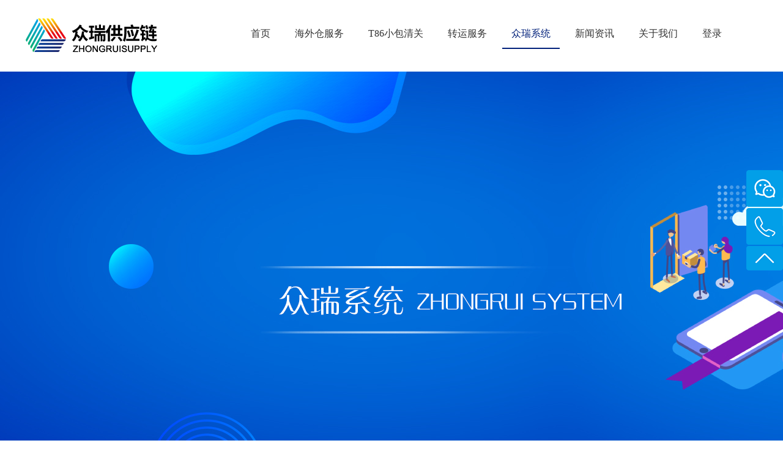

--- FILE ---
content_type: text/html;charset=UTF-8
request_url: http://www.zrsupply.cn/newwl/homepage/system
body_size: 2371
content:
<!DOCTYPE html>
<html>
<head>
    <meta charset="utf-8"/>
    <meta http-equiv="X-UA-Compatible" content="IE=edge,chrome=1">
    <meta name="viewport" content="width=device-width, initial-scale=1, maximum-scale=1">
    <link href="/newwl/static/assets/images/favicon.ico" rel="icon">
    <title>
众瑞系统
             </title>
        <link rel="stylesheet" href="/newwl/static/assets/libs/layui/css/layui.css">
        <link rel="stylesheet" type="text/css" href="/newwl/static/homepage/style/page.css?v=2021042902"/>

    <link rel="stylesheet" type="text/css" href="/newwl/static/homepage/style/index.css?v=2021042902"/>
    <link rel="stylesheet" type="text/css" href="/newwl/static/homepage/style/total.css?v=2021042904"/>
    <script>var basePath = '/newwl';</script>
    <script src="/newwl/static/js/jquery-1.12.4.js"></script>
    <script src="/newwl/static/plugins/layui/layui.js"></script>
</head>
<body>
<div id="head">
    <div class="head">
        <div class="left">
            <div class="logo"></div>
        </div>
        <div class="right">
            <div class="nav">
                <ul>
                    <li ><a href="/newwl/">首页</a></li>
                    <li  ><a href="/newwl/homepage/service">海外仓服务</a></li>
					<li  ><a href="/newwl/homepage/Smallclearance">T86小包清关</a></li>
                    <li  ><a href="/newwl/homepage/transfer">转运服务</a></li>
                    <li class="first" ><a href="/newwl/homepage/system">众瑞系统</a></li>
                    <li  ><a href="/newwl/homepage/NewCenter">新闻资讯</a></li>
                    <li  ><a href="/newwl/homepage/AboutCenter">关于我们</a></li>
                    <li><a href="/newwl/bg/login">登录</a></li>
                </ul>
            </div>
        </div>
        <div class="clear"></div>
    </div>
</div>
<div id="banner">
    <div class="banner"><img src="/newwl/static/homepage/images/banner_sys.jpg" width="1920" height="700" /></div>
</div>
<div id="page">
    <div class="sys_function">
        <div class="title">功能介绍</div>
        <ul>
            <li class="one"><strong>商品管理</strong>支持自定义商品SKU，登记商品信息</li>
            <li class="two"><strong>仓配管理</strong>支持入库预报及外箱标签打印，可批量处理</li>
            <li class="three"><strong>订单管理</strong>订单创建和管理功能齐全，满足不同发货需求</li>
            <li class="three"><strong>财务结算</strong>费用流水，支出明细一览无余，方便客户对账</li>
            <li class="two"><strong>用户中心</strong>支持同一主体多个账号使用，权限分配合理</li>
            <li class="one"><strong>问题件管理</strong>订单实时监控，系统及时反馈处理</li>
        </ul>
        <div class="clear"></div>
    </div>
    <div class="sys_advantage">
        <div class="nir">
        <div class="title">系统优势</div>
        <ul>
            <li class="first"><img src="/newwl/static/homepage/images/system02.png" width="147" height="147" /> <strong>智能库存预警</strong>
                <p>可针对仓库，商品设置预警值，随时监控库存量，以便能及时补货</p>
            </li>
            <li><img src="/newwl/static/homepage/images/system03.png" width="147" height="147" /> <strong>问题件系统反馈</strong>
                <p>出库有问题的订单，系统会直接反馈，对此订单的处理，可以直接系统回复下一步的操作，流程明晰</p>
            </li>
            <li><img src="/newwl/static/homepage/images/system04.png" width="147" height="147" /> <strong>运输方式优选</strong>
                <p>根据对订单时效、运费的要求、可选择时效快成本低的运输渠道，自提服务也可直接系统下单</p>
            </li>
            <div class="clear"></div>
        </ul>

        </div>
    </div>
    <div class="order">
        <div class="title">下单流程</div>
        <img src="/newwl/static/homepage/images/system5.png" width="1200" height="486" /></div>
</div>
<div id="bottom">
    <div class="bottom">
        <div class="left"> <span><a href="/newwl/" class="bot_f">首页</a><a href="/newwl/"><a href="/newwl/homepage/service">海外仓服务</a> <a href="/newwl/homepage/transfer">转运服务</a> <a href="/newwl/homepage/system">众瑞系统</a> <a href="/newwl/homepage/NewCenter">新闻资讯</a><a href="/newwl/homepage/AboutCenter" class="bot_b">关于我们</a></span>
            <p>电 话：18676708285</p>
            <p>邮 箱：zrbusiness@zrsupply.com</p>
            <p>地 址：深圳市宝安区新安街道国际西岸商务大厦905-907</p>
        </div>
        <div class="right"><img src="/newwl/static/homepage/images/Qr_code.jpg" width="133" height="133" /></div>
    </div>
</div>
<div class="bottom_bot">众瑞供应链（zrsupply.cn）版权所有 <a style="color: white" href="https://beian.miit.gov.cn" target="_blank">粤ICP备2021179681号</a></div>
<script>
    layui.config({
        base: '/newwl/static/plugins/layui/'
    }).use(['xc'], function() {
        $('#QRcode').on("mouseover", function () {
            $('#showQRcode').show();
        })
        $('#QRcode').on("mouseout", function () {
            $('#showQRcode').hide();
        })

        $('#phonenum').on("mouseover", function () {
            $('#showPhonenum').show();
        })
        $('#phonenum').on("mouseout", function () {
            $('#showPhonenum').hide();
        })

        $('#QQnum').on("mouseover", function () {
            $('#showQQnum').show();
        })
        $('#QQnum').on("mouseout", function () {
            $('#showQQnum').hide();
        })
    })
</script>
<div class="window">
    <ul>
        <li>
            <div class="float-more more-erwm" style="display:none" id="showQRcode"> <img src="/newwl/static/homepage/images/Qr_code.jpg" width="120" height="120" /><br />
                扫码微信咨询 </div>
            <a href="#" id="QRcode"><img src="/newwl/static/homepage/images/window01.png" width="60" height="60" /></a>
        </li>
        <li>
            <div class="float-more"  style="display:none" id="showPhonenum">18676708285</div><a href="#" id="phonenum" ><img src="/newwl/static/homepage/images/window02.png" width="60" height="60" /></a>
        </li>
        <li class="last"><a href="#"><img src="/newwl/static/homepage/images/window05.png" width="60" height="40" /></a> </li>
    </ul>
</div>
</div>

</body>
</html>


--- FILE ---
content_type: text/css
request_url: http://www.zrsupply.cn/newwl/static/homepage/style/page.css?v=2021042902
body_size: 6304
content:
/* CSS Document */
#page .title{ font-size:24px; text-align:center; color:#01207a; padding:30px 0;}
/*----------海外仓服务-----------*/
/*海外仓业务*/
.ser_business{ width:1200px; margin:0 auto;}
.ser_business ul li{ width:320px; height:160px; background:#edebeb; padding:30px; float:left; margin-left:30px;}
.ser_business ul li.first{ margin-left:0px;}
.ser_business ul li .tit{ text-align:center; font-size:18px;}
.ser_business ul li p{ padding-top:20px; font-size:15px;}
/*服务流程*/
.ser_process{ width:100%; padding-bottom:30px; background:#f8f8f8;}
.ser_process .nir{ width:1200px; margin:0 auto;  }
/*运费试算*/
.ser_freight{ width:100%; height:400px; background:url(../images/page_ser02.jpg) center;}
.ser_freight .freight{ width:1200px; margin:0 auto; padding-top:40px;}
.ser_freight .freight ul{ width:520px; padding:40px 15px 10px;  font-size:14px;}
.ser_freight .freight ul li{ height:30px; line-height:30px; font-size:14px; padding:5px 15px; float:left;}
.ser_freight .freight ul li span{ width:50px; padding-right:8px;}
.ser_freight .freight ul li span h1{color:#F00; display:inline; font-size:14px; padding-right:5px;}
.ser_freight .freight ul li select,.ser_freight .freight ul li input{ width:145px; height:25px; line-height:25px; border:0px; background:#fafafa; border:1px solid #CCC; padding-left:5px;}
.ser_freight .but{ padding:75px 0 0 180px;}
.ser_freight .but a { display:block; width:185px; height:50px; line-height:50px; text-align:center; font-size:20px; color:#4527a3;}

/*----------转运服务-----------*/
.transfer{ width:100%;}
.transfer ul{ width:1200px; margin:0 auto; overflow:hidden;}
.transfer .bot{ width:100%; background:#f8f8f8;}
.transfer ul li{ width:100%; height:360px; padding-bottom:30px; font-size:16px; line-height:24px;  display: flex; justify-content:space-between; align-items: center;}
.transfer ul li .left{ float:left;}
.transfer ul li .right{ float:right; width:600px}
.transfer ul li .nir{ width:500px; padding:0 50px;}
.transfer ul li h3{ font-weight:400; font-size:24px;}
.transfer ul li span{ display:block; width:20px; height:2px; background:#1ca2e9; margin:20px 0;}
.transfer ul li .button{ padding-top:20px;}
.transfer ul li .button a{ display:block; width:110px; height:35px;   border:1px solid #1ca2e9; line-height:35px; border-radius:5px; text-align:center; color:#1ca2e9;}


/*----------众瑞系统-----------*/
#page .function_title{ padding:30px 0 10px 0;}
.sys_function{ width:1200px; margin:0 auto;}
.sys_function ul{ background:url(../images/system1.png) no-repeat left; padding-bottom:50px;}
.sys_function ul li{ height:28px; line-height:28px; background:url(../images/system_icon.png) no-repeat left; padding:26px 40px;}
.sys_function ul li strong{ padding-right:10px;}
.sys_function ul li.one{ margin-left:480px;}
.sys_function ul li.two{ margin-left:550px;}
.sys_function ul li.three{ margin-left:620px;}
.sys_advantage{ width:100%; background:#f8f8f8;}
.sys_advantage .nir{ width:1200px; margin:0 auto;}
.sys_advantage ul{ padding-bottom:30px;}
.sys_advantage ul li{ float:left; width:350px; padding-left:75px; text-align:center; font-size:16px;}
.sys_advantage ul li.first{ padding-left:0px;}
.sys_advantage ul li strong{ display:block; font-size:18px; padding:20px 0;}
.order{ width:1200px; margin:0 auto; padding-bottom:30px;}
/*----------新闻中心-----------*/
.nircenter{ width:1200px; margin:0 auto; padding:30px 0;}
.nircenter .left{ width:240px; float:left;}
.nircenter .right{ width:930px; float:right;}
.nircenter .left .tit{ width:220px; height:80px; line-height:80px; padding-left:20px; background:#163389; color:#fff; font-size:18px;}
.nircenter .left .tit strong{ padding-left:35px;background:url(../images/news_tit01.png) no-repeat left center;}
.nircenter .left .tit strong.about_tit{ background:url(../images/about_tit.png) no-repeat left center;}
.nircenter .left ul li{ font-size:16px; width:220px; padding-left:20px; height:50px; line-height:50px; border-bottom:1px solid #fff; background:#edebeb;}
.nircenter .left ul li a{ color:#333;}
.nircenter .left ul li.first a{ color:#163389;}
.nircenter .right .nirtit{ border-bottom:1px solid #dddddd; height:32px; line-height:32px;}
.nircenter .right .nirtit span{ padding:4px 0px;}
.nircenter .right .nirtit span a{ color:#333;}
/*--新闻列表页--*/
.nircenter .newlist ul li { border-bottom:1px solid #d6d6d6; padding-top:30px; height:195px;}
.nircenter .newlist img{ width:250px; float:left;}
.nircenter .newlist .nir_p{ width:660px; float:right;}
.nircenter .newlist .time{ font-size:12px; color:#969696; line-height:20px; padding-top:10px;}
.nircenter .newlist h3{ font-size:18px; font-weight:400;}
.nircenter .newlist h3 a{ color:#000;}
.nircenter .newlist p{ color:#666666; line-height:20px; padding:10px 0;}
.nircenter .newlist h5{ margin-top:19px;}
.nircenter .newlist h5 a{ display:block; border:1px solid #e6e6e6;  width:100px; height:30px; line-height:30px; text-align:center; font-size:15px; font-weight:normal; color:#333;}
.pagelist { height:30px; padding-top:20px; border-top:none; background:#fff;}
.pagelist ul { float:right;}
.pagelist .firstPage { width:30px;}
.pagelist ul li {float:left; line-height:28px; height:28px; margin-left:5px; font-size:12px; border:1px solid #e6e6e6; padding:5px 15px; width:auto; background:#f0f0f0;}
.pagelist ul li a{ color:#333;}
.pagelist ul li a:hover {color:#d32994; text-decoration:none;}
.pagelist ul li.thisclass, .pagelist ul li.thisclass a, .pagelist ul li.thisclass a:hover {color:#fff; background:#f00;}
.pagelist .pageinfo { padding:12px 5px 10px 5px; color:#999;}
.pagelist .pageinfo strong { color:#555; font-weight:normal;margin:0px 2px;}

/*--新闻单页--*/
.new_page{ width:870px; padding:30px;}
.new_page .new_tit{ text-align:center; line-height:30px; color:#666666; padding-bottom:10px; border-bottom:1px solid #dedede;}
.new_page .new_tit h3{ font-size:16px; color:#163389; font-weight:bold;}
.new_page .article{ padding:10px 0;}
.new_page .article p{ font-size:14px; line-height:26px; padding:3px 0;}
.new_page .prompt{ text-align:center; padding-top:20px; color:#666666;}
.new_page .prompt span{color:#163389;}
/*--关于我们--*/
.about_page{ padding-top:30px;}
.about_page img{ float:left; padding-right:30px;}
.about_page p{ text-indent:2em; padding:10px 0;}

--- FILE ---
content_type: text/css
request_url: http://www.zrsupply.cn/newwl/static/homepage/style/index.css?v=2021042902
body_size: 4303
content:
/* CSS Document */
/*----------新闻资讯--------*/
#center{ width:100%;}
#center .title{ font-size:24px; text-align:center; color:#01207a;}
#center .title span{ display:block; color:#666; font-size:16px; line-height:40px;}
#center .service .title,#center .advantage .title{ color:#fff;}
#center .service .title span,#center .advantage .title span{ color:#fff;}
#news{ width:100%; height:330px; padding-top:40px; background:#f8f8f8;}
.news { width:1200px; margin:0 auto;}
.news .hd{ padding-top:30px;}
.news .left{ float:left; padding-top:60px;}
.news .left a{ display:block; width:25px; height:50px; background:url(../images/news_left.png) no-repeat;}
.news .right{ float:right; padding-top:60px;}
.news .right a{ display:block; width:25px; height:50px; background:url(../images/news_right.png) no-repeat;}
.news ul li{ background:#fff; float:left; margin-left:63px; width:240px; padding:0 30px;}
.news ul li .tit{ background:#029fe8; text-align:center; width:60px; height:40px;  color:#fff;}
.news ul li .tit span{ display:block; border-bottom:1px solid #FFF;}
.news .new_t{ color:#0297e6; font-size:16px; font-weight:bold; height:40px; line-height:40px;}
.news p{ color:#666666; border-bottom:1px solid #dbdbdb; padding-bottom:10px;}
.news .more{ padding:15px 0;}
.news .more a{ display:block; width:100px; height:32px; background:#f00; color:#fff; text-align:center; line-height:32px;}
/*----------海外仓服务--------*/
#service{ width:100%; height:800px; background:url(../images/service_bg.jpg) no-repeat;}
.service{ width:1200px; margin:0 auto; padding-top:70px; color:#fff;}
.service ul{ padding-top:40px;}
.service ul li{ width:380px; padding-left:30px; float:left;}
.service ul li.service01{ padding-left:0px;}
.service ul li.service01 .img{ width:380px; height:470px; background:url(../images/service01.jpg) no-repeat;}
.service ul li.service02 .img{ width:380px; height:470px; background:url(../images/service02.jpg) no-repeat;}
.service ul li.service03 .img{ width:380px; height:470px; background:url(../images/service03.jpg) no-repeat;}
.service ul li .img .tit{ position:relative; top:410px; width:100%; height:60px; font-size:18px; color:#fff; text-align:center; line-height:40px; background-color:rgba(0,0,0,0.5);}
.service ul li .img img{ position:relative; top:389px; left:169px;}
.service ul li p{ font-size:16px; margin:35px 30px 0; text-align:center;}
/*----------海外仓布局--------*/
#layout{ width:100%; padding:30px 0;}
.layout{ width:1200px; margin:0 auto;}
.layout img{ padding-top:20px;}
/*----------海外仓优势--------*/
#advantage{ width:100%; height:700px; background:url(../images/advantage_bg.jpg) no-repeat;}
.advantage{ width:1200px; margin:0 auto; padding-top:60px; color:#fff;}
.advantage .nir{ padding-top:50px; color:#000;}
.advantage .nir .left{ width:505px; float:left; background:#FFF; border-radius:20px; padding:40px; height:371px; overflow:hidden;}
.advantage .nir .right{ width:585px; float:right;}
.advantage .nir .left .tit{ font-size:18px; color:#163389; padding-bottom:20px; padding-top:10px;}
.advantage .nir .left p{ line-height:25px; padding-top:10px;}
.advantage .left ul li{ padding-top:30px; width:250px; font-size:18px; height:38px; line-height:38px; float:left;}
.advantage .left ul{ padding-top:10px;}
.advantage .left ul li img{ float:left; padding-right:10px;}
.advantage .right .top{ padding-bottom:30px;}
.advantage .right .bot{ padding:20px; width:545px; background:#FFF; border-radius:10px; height:76px;}
.advantage .right .bot .time{ width:200px; float:left; height:76px; line-height:76px; font-size:18px; color:#163389;}
.advantage .right .bot .time img{ float:left; padding-right:10px;}
.advantage .right .bot ul{ float:right; width:345px;}
.advantage .right .bot ul li{ font-size:18px; width:150px; float:left; line-height:35px;}
/*----------合作伙伴--------*/
#partners{ padding:30px 0;}
.partners{ width:1200px; margin:0 auto;}
.partners .tit{ background:url(../images/partners_t.png) left center no-repeat; height:25px; line-height:25px; padding-left:40px; font-size:22px; margin-bottom:10px;}
.partners .tit span{ font-size:16px; color:#ccc; padding-left:10px;}
.partners ul{ border-top:2px solid #ccc;}
.partners ul li{ margin-top:20px; padding-left:36px; float:left;}
.partners ul li.first{ padding-left:0px;}

--- FILE ---
content_type: text/css
request_url: http://www.zrsupply.cn/newwl/static/homepage/style/total.css?v=2021042904
body_size: 2047
content:
/* CSS Document */
/*------全局定义----------*/
*{ padding:0px; margin:0px;}
body{font:14px "微软雅黑"; color:#333;}
img{ border:none;}
a{ text-decoration:none;}
ul{ list-style:none;}
select{ border:none;}
.clear{ clear:both; height:0px; overflow: hidden;}
button{cursor: pointer;}
p{ list-style:none;}
/*------网站头部------*/
#head{ width:100%;  overflow:hidden;}
#head .head{ width:1200px; padding:30px 0; margin:0 auto;}
#head .head .left{ float:left; width:250px;}
#head .head .logo{ width:235px; height:57px; background:url(../images/logo.png) no-repeat;}
#head .head .right{ float:right; width:850px;}
.nav{ padding-top:15px; font-size:16px;}
.nav ul li{ margin: 0 5px; float:left;}
.nav ul li a{ text-align:center; color:#333; padding:10px 15px 15px;}
.nav ul li.first a{ color:#01207a;  border-bottom:2px solid #01207a;}
.nav ul li.login a{ color:#f00;}
#banner{ width:100%;  overflow:hidden;}
.banner{ margin:0 auto; height:700px;}
/*------网站底部------*/
#bottom{ width:100%; background:#163389; height:193px;}
.bottom{ width:1200px; margin:0 auto;}
.bottom .left{ width:700px; float:left; padding-top:15px;}
.bottom .right{ width:133px; float:right; padding-top:30px;}
.bottom_bot{ width:100%; height:45px; line-height:45px; text-align:center; background:#0b0f46; color:#fff;}
.bottom .left span{ padding:10px 0; border-bottom:1px solid #fff; height:40px; line-height:40px;}
.bottom .left span a{ color:#fff; padding:0 20px;}
.bottom .left span a.bot_f{ padding:0 20px 0 0 ;}
.bottom .left span a.bot_b{ padding:0 0 0 20px ;}
.bottom .left p{ color:#c0c0c0; padding-top:18px;}
/*------悬浮窗------*/
.window{position: fixed; top: 50%; right: 0; transform: translateY(-50%);z-index: 998;}
.window ul li{ padding:1px 0;}
.window ul li.last{ width:60px; height:40px;}
.window ul li .float-more{ position:absolute; right:62px;width:160px; background:#029fe8; color:#fff; font-size:18px; text-align:center; line-height:60px;}
.more-erwm{ width:160px; height:200px; background:#029fe8;}
.more-erwm img{ padding-top:20px;}

--- FILE ---
content_type: application/javascript
request_url: http://www.zrsupply.cn/newwl/static/plugins/layui/xc.js
body_size: 7245
content:
function navChange(index, className) {
    $(".menu .layui-nav-item").removeClass("layui-nav-itemed");
    $(".menu .layui-nav-item").eq(index).addClass("layui-nav-itemed");
    $(".menu dd").removeClass("layui-this");
    $(".menu ." + className + "").addClass("layui-this");
}

/**
 * 鑫成通用类库定义
 */
layui.define('layer', function (exports) {
    "use strict";
    var layer = layui.layer;
    window.XC = window.xc = window.xincheng = {
        //公司名称
        name: "鑫成软件有限公司",
        //服务商
        facilitator: "百千城国际物流有限公司",
        //获取URL
        getPath:function(url){
          return basePath+url;
        },
        //调用成功通用弹窗
        success: function (msg,yes) {
            layer.alert(msg, {icon: 1,yes:yes});
        },
        //调用失败通用弹窗
        error: function (msg) {
            layer.alert(msg, {icon: 2});
        },
        //通用ajax
        ajax: function (url, data) {
            var result;
            $.ajax({
                url: url,
                type: 'POST',
                async: false,
                contentType: "application/json;charset=utf-8",
                dataType: "json",
                data:JSON.stringify(data||{}),
                success: function (response) {
                    result = response;
                },
                error:function(xhr, status, error) {
                    xc.error("调用异常：" + status+"("+xhr.status+")");
                }
            });
            return result;
        },
        //通用post
        post: function (url, data, success) {
            $.ajax({
                url: url,
                type: 'POST',
                contentType: "application/json;charset=utf-8",
                dataType: "json",
                data:JSON.stringify(data||{}),
                beforeSend: function(){
                    layer.load(2);
                },
                complete:function(){
                    layer.closeAll('loading');
                },
                success: success,
                error:function(xhr, status, error) {
                    xc.error("调用异常：" + status+"("+xhr.status+")");
                }
            });
        },
        //通用ajax
        request: function (url, data, success) {
            $.ajax({
                url: url,
                type: 'POST',
                data: data,
                beforeSend: function () {
                    layer.load(2);
                },
                complete: function () {
                    layer.closeAll('loading');
                },
                success: success,
                error: function (xhr, status, error) {
                    xc.error("调用异常：" + status + "(" + xhr.status + ")");
                }
            });
        },
        //选中当前菜单
        navChange:function (index, className) {
            $(".menu .layui-nav-item").removeClass("layui-nav-itemed");
            $(".menu .layui-nav-item").eq(index).addClass("layui-nav-itemed");
            $(".menu dd").removeClass("layui-this");
            $(".menu ." + className + "").addClass("layui-this");
        },
        loading:function(){
            $(document).ajaxStart(function(){
                layer.load(2);
            });

            $(document).ajaxComplete(function(){
                layer.closeAll('loading');
            });
        },
        //获取指定Url参数的方法
        getUrlParam:function (key) {
            var url = document.location.toString();
            var arrObj = url.split("?");

            if (arrObj.length > 1) {
                var arrPara = arrObj[1].split("&");
                var arr;

                for (var i = 0; i < arrPara.length; i++) {
                    arr = arrPara[i].split("=");

                    if (arr != null && arr[0] == key) {
                        return arr[1];
                    }
                }
                return "";
            }
            else {
                return "";
            }
        },
        //为空判断
        isNull:function (obj) {
            if(obj === undefined
            || obj === null
            || obj === ""
            || obj.length == 0) return true;
            return false;
        },
        staticLoading:function () {
            layer.load(2);
        },
        //判断session是否过期
        sessionIsExpire: function () {
            var result = xc.ajax(xc.getPath('/sessionIsExpire'));
            if ($.trim(result) == 'true') {
                window.top.location.reload();
            }
        },
        openScreen: function (layers,title,url) {
            layers.open({
                type: 2,
                title: title,
                closeBtn: 0,
                scrollbar: false,
                resize:false,
                area: ['100%', '100%'],
                content: url,
                success: function(layero, index){
                    $(layero).addClass('xc-dialog');
                }
            });
        }
    }
    exports('xc', window.XC);
});

//时间格式化


Date.prototype.Format = function (fmt) {
    var o = {
        "M+": this.getMonth() + 1, //月份
        "d+": this.getDate(), //日


        "H+": this.getHours(), //小时
        "m+": this.getMinutes(), //分


        "s+": this.getSeconds(), //秒


        "q+": Math.floor((this.getMonth() + 3) / 3), //季度
        "S": this.getMilliseconds() //毫秒
    };
    if (/(y+)/.test(fmt)) fmt = fmt.replace(RegExp.$1, (this.getFullYear() + "").substr(4 - RegExp.$1.length));
    for (var k in o)
        if (new RegExp("(" + k + ")").test(fmt)) fmt = fmt.replace(RegExp.$1, (RegExp.$1.length == 1) ? (o[k]) : (("00" + o[k]).substr(("" + o[k]).length)));
    return fmt;
}

//是否包含判断
Array.prototype.contains = function (needle) {
    for (i in this) {
        if (this[i] == needle) return true;
    }
    return false;
}

function isEmpty(obj) {
    if (typeof obj == "undefined" || obj == null || obj == "") {
        return true;
    } else {
        return false;
    }
}

String.prototype.endWith = function (str) {
    if (str == null || str == "" || this.length == 0 || str.length > this.length) {
        return false;
    }
    if (this.substring(this.length - str.length)) {
        return true;
    } else {
        return false;
    }
    return true;
};

String.prototype.startWith = function (str) {
    if (str == null || str == "" || this.length == 0 || str.length > this.length) {
        return false;
    }
    if (this.substr(0, str.length) == str) {
        return true;
    } else {
        return false;
    }
    return true;
};

$(document).on("click", "[lay-href]", function () {
    top.layui.index.openTab({title: $(this).attr("lay-text"), url: $(this).attr("lay-href")});
});

//全部替换
String.prototype.replaceAll = function (s1, s2) {
    return this.replace(new RegExp(s1, "gm"), s2);
}